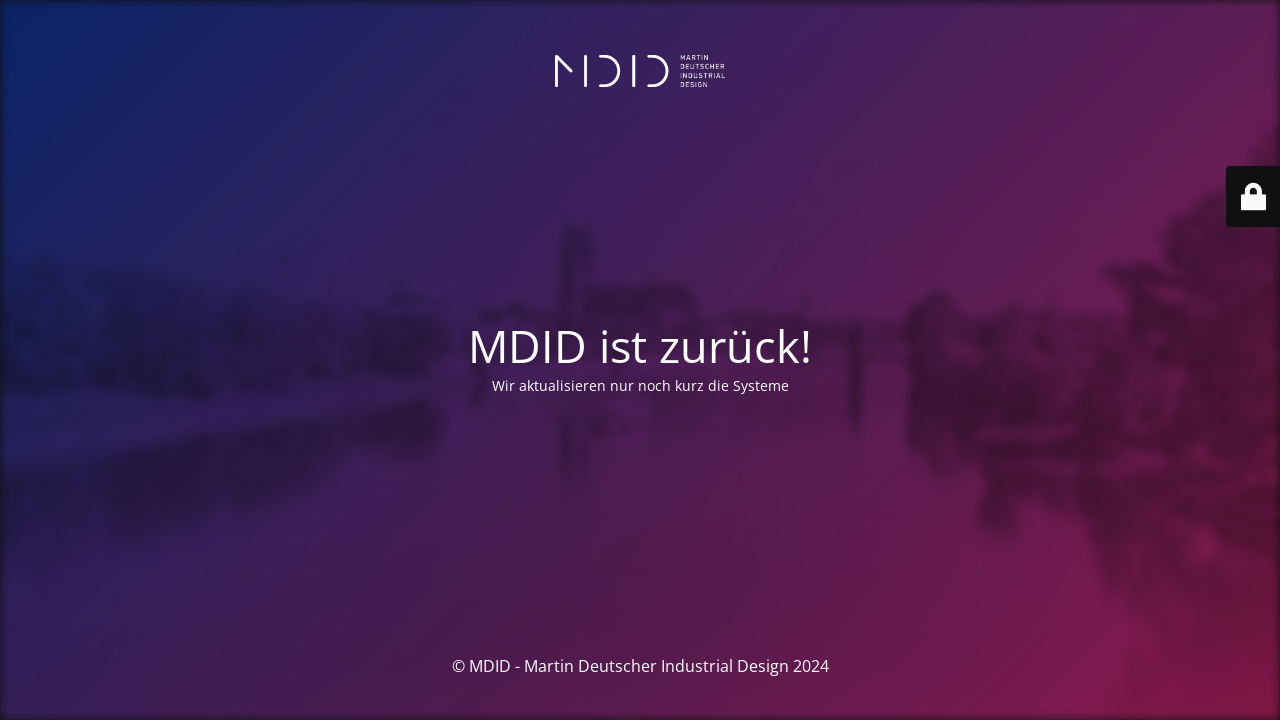

--- FILE ---
content_type: text/html; charset=UTF-8
request_url: https://www.mdid.de/innovatoren-als-ausbilder/
body_size: 6667
content:
<!DOCTYPE html>
<html lang="de" prefix="og: http://ogp.me/ns# fb: http://ogp.me/ns/fb#">
<head>
	<meta charset="UTF-8" />
	<title>Wartungsarbeiten</title>		<meta name="viewport" content="width=device-width, maximum-scale=1, initial-scale=1, minimum-scale=1">
	<meta name="description" content="Industriedesign aus Magdeburg"/>
	<meta http-equiv="X-UA-Compatible" content="" />
	<meta property="og:site_name" content="MDID - Martin Deutscher Industrial Design - Industriedesign aus Magdeburg"/>
	<meta property="og:title" content="Wartungsarbeiten"/>
	<meta property="og:type" content="Maintenance"/>
	<meta property="og:url" content="https://www.mdid.de"/>
	<meta property="og:description" content="Wir aktualisieren nur noch kurz die Systeme"/>
				<meta property="og:image" content="https://www.mdid.de/wp-content/uploads/2020/10/logo_mdid_header.png" />
			<meta property="og:image:url" content="https://www.mdid.de/wp-content/uploads/2020/10/logo_mdid_header.png"/>
			<meta property="og:image:secure_url" content="https://www.mdid.de/wp-content/uploads/2020/10/logo_mdid_header.png"/>
			<meta property="og:image:type" content="png"/>
			<link rel="profile" href="http://gmpg.org/xfn/11" />
	<link rel="pingback" href="https://www.mdid.de/xmlrpc.php
Deprecated: ltrim(): Passing null to parameter #1 ($string) of type string is deprecated in /mnt/web713/d0/73/59043173/htdocs/wp-includes/formatting.php on line 4494
" />
	<link rel='stylesheet' id='mtnc-style-css' href='https://www.mdid.de/wp-content/plugins/maintenance/load/css/style.css?ver=1706977249' type='text/css' media='all' />
<link rel='stylesheet' id='mtnc-fonts-css' href='https://www.mdid.de/wp-content/plugins/maintenance/load/css/fonts.css?ver=1706977249' type='text/css' media='all' />
<style type="text/css">body {background-color: #111111}.preloader {background-color: #111111}.bg-img img, .bg-img source{-webkit-filter: blur(5px);-moz-filter: blur(5px);-o-filter: blur(5px);-ms-filter: blur(5px);filter:blur(5px);filter:progid:DXImageTransform.Microsoft.Blur(PixelRadius=5, enabled='true');}body {font-family: Open Sans; }.site-title, .preloader i, .login-form, .login-form a.lost-pass, .btn-open-login-form, .site-content, .user-content-wrapper, .user-content, footer, .maintenance a{color: #ffffff;} a.close-user-content, #mailchimp-box form input[type="submit"], .login-form input#submit.button  {border-color:#ffffff} input[type="submit"]:hover{background-color:#ffffff} input:-webkit-autofill, input:-webkit-autofill:focus{-webkit-text-fill-color:#ffffff} body &gt; .login-form-container{background-color:#111111}.btn-open-login-form{background-color:#111111}input:-webkit-autofill, input:-webkit-autofill:focus{-webkit-box-shadow:0 0 0 50px #111111 inset}input[type='submit']:hover{color:#111111} #custom-subscribe #submit-subscribe:before{background-color:#111111} </style>		<!--[if IE]>
	<style type="text/css">

	</style>
	<script type="text/javascript" src="https://www.mdid.de/wp-content/plugins/maintenance/load/js/jquery.backstretch.min.js"></script>
	<![endif]-->
	<link rel="stylesheet" href="https://fonts.bunny.net/css?family=Open%20Sans:300,300italic,regular,italic,600,600italic,700,700italic,800,800italic:300"></head>

<body class="maintenance ">

<div class="main-container">
	<div class="preloader"><i class="fi-widget" aria-hidden="true"></i></div>	<div id="wrapper">
		<div class="center logotype">
			<header>
				        <div class="logo-box" rel="home">
            <img src="https://www.mdid.de/wp-content/uploads/2020/10/logo_mdid_header.png" srcset="https://www.mdid.de/wp-content/uploads/2020/10/logo_mdid_header.png 2x" width="220"  alt="logo">
        </div>
    			</header>
		</div>
		<div id="content" class="site-content">
			<div class="center">
                <h2 class="heading font-center" style="font-weight:300;font-style:normal">MDID ist zurück!</h2><div class="description" style="font-weight:300;font-style:normal"><p>Wir aktualisieren nur noch kurz die Systeme</p>
</div>			</div>
		</div>
	</div> <!-- end wrapper -->
	<footer>
		<div class="center">
			<div style="font-weight:300;font-style:normal">© MDID - Martin Deutscher Industrial Design 2024</div>		</div>
	</footer>
					<picture class="bg-img">
						<img src="https://www.mdid.de/wp-content/uploads/2020/01/bg_ilog.jpg">
		</picture>
	</div>

	<div class="login-form-container">
		<input type="hidden" id="mtnc_login_check" name="mtnc_login_check" value="18d05b687d" /><input type="hidden" name="_wp_http_referer" value="/innovatoren-als-ausbilder/" /><form id="login-form" class="login-form" method="post"><label>Benutzeranmeldung</label><span class="login-error"></span><span class="licon user-icon"><input type="text" name="log" id="log" value="" size="20" class="input username" placeholder="Benutzername" /></span><span class="picon pass-icon"><input type="password" name="pwd" id="login_password" value="" size="20" class="input password" placeholder="Passwort" /></span><a class="lost-pass" href="https://www.mdid.de/wp-login.php?action=lostpassword">Passwort vergessen</a><input type="submit" class="button" name="submit" id="submit" value="Anmelden" /><input type="hidden" name="is_custom_login" value="1" /><input type="hidden" id="mtnc_login_check" name="mtnc_login_check" value="18d05b687d" /><input type="hidden" name="_wp_http_referer" value="/innovatoren-als-ausbilder/" /></form>		    <div id="btn-open-login-form" class="btn-open-login-form">
        <i class="fi-lock"></i>

    </div>
    <div id="btn-sound" class="btn-open-login-form sound">
        <i id="value_botton" class="fa fa-volume-off" aria-hidden="true"></i>
    </div>
    	</div>
<!--[if lte IE 10]>
<script type="text/javascript" src="https://www.mdid.de/wp-includes/js/jquery/jquery.min.js?ver=6.4.7" id="jquery_ie-js"></script>
<![endif]-->
<!--[if !IE]><!--><script type="text/javascript" src="https://www.mdid.de/wp-includes/js/jquery/jquery.min.js?ver=3.7.1" id="jquery-core-js"></script>
<script type="text/javascript" src="https://www.mdid.de/wp-includes/js/jquery/jquery-migrate.min.js?ver=3.4.1" id="jquery-migrate-js"></script>
<!--<![endif]--><script type="text/javascript" id="_frontend-js-extra">
/* <![CDATA[ */
var mtnc_front_options = {"body_bg":"https:\/\/www.mdid.de\/wp-content\/uploads\/2020\/01\/bg_ilog.jpg","gallery_array":[],"blur_intensity":"5","font_link":["Open Sans:300,300italic,regular,italic,600,600italic,700,700italic,800,800italic:300"]};
/* ]]> */
</script>
<script type="text/javascript" src="https://www.mdid.de/wp-content/plugins/maintenance/load/js/jquery.frontend.js?ver=1706977249" id="_frontend-js"></script>

</body>
</html>
